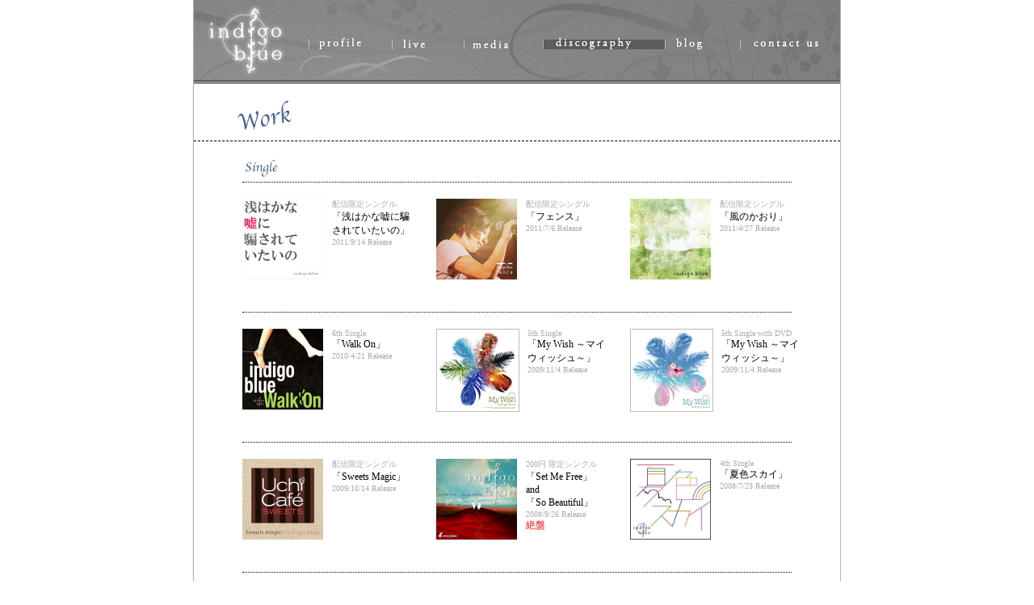

--- FILE ---
content_type: text/html
request_url: http://www.indigoblue.jp/work/discography.html
body_size: 10961
content:
<!DOCTYPE HTML PUBLIC "-//W3C//DTD HTML 4.01 Transitional//EN"
"http://www.w3.org/TR/html4/loose.dtd">
<html>
<head>
<meta http-equiv="Content-Type" content="text/html; charset=Shift_JIS">
<meta name="keywords" content="indigo blue,indigoblue,インディゴブルー">
<link rel="stylesheet" type="text/css" href="css/base.css" media="screen,print">
<title>indigo blue</title>
<style type="text/css">

.ib2_head	{margin-bottom:25px;
			}

.ib2_title	{color:#171187;
			font-size:18px;
			font-family:Helvetica, Arial;
			text-align:center;
			margin-bottom:20px;
			}

.ib2_text	{color:#494949;
			font-size:12px;
			font-family:"ＭＳ Ｐゴシック", Osaka, "ヒラギノ角ゴ Pro W3";
			line-height:18px;
			margin-bottom:16px;
			}

.ib2_text2	{color:#494949;
			font-size:10px;
			font-family:"ＭＳ Ｐゴシック", Osaka, "ヒラギノ角ゴ Pro W3";
			line-height:18px;
			margin-bottom:10px;
			}

.ib2_songlist	{color:#494949;
			font-size:14px;
			font-family:"ＭＳ Ｐゴシック", Osaka, "ヒラギノ角ゴ Pro W3";
			line-height:18px;
			margin-bottom:14px;
			}

.ib2_jacket	{margin-bottom:20px;
			}

.ib2_link	{color:#241BD6;
			font-size:12px;
			font-family:"ＭＳ Ｐゴシック", Osaka, "ヒラギノ角ゴ Pro W3";
			line-height:18px;
			margin-bottom:14px;
			text-decoration:underline;
			}

.hr_line	{margin-top:10px;
			margin-bottom:20px;
			}

.lemonade_jacket	{margin-bottom:20px;
					margin-right:70px;
					}

.lemonade_title	{color:#171187;
			font-size:16px;
			font-family:"ＭＳ Ｐゴシック", Osaka, "ヒラギノ角ゴ Pro W3";
			margin-bottom:10px;
			}

.lemonade_text	{color:#494949;
			font-size:14px;
			font-family:"ＭＳ Ｐゴシック", Osaka, "ヒラギノ角ゴ Pro W3";
			line-height:18px;
			margin-bottom:16px;
			}

.lemonade_text2	{color:#494949;
			font-size:12px;
			font-family:"ＭＳ Ｐゴシック", Osaka, "ヒラギノ角ゴ Pro W3";
			line-height:18px;
			margin-bottom:16px;
			}

</style>


</head>
<body> 
<div id="bg">
<div id="wrapper">
<div id="header">
<div id="home">
<a href="../index.html">indigo blue/home</a>
</div>
<div id="g_navi">
<ul>
<li class="g_navi01"><a href="../profile/" title="プロフィール">profile</a></li>
<li class="g_navi02"><a href="../live/" title="ライブ">live</a></li>
<li class="g_navi03"><a href="../media/" title="メディア">media</a></li>
<li class="g_navi04_on"><a href="#" title="ディスコグラフィー">discography</a></li>
<li class="g_navi05"><a href="../blog/" title="ブログ">blog</a></li>
<li class="g_navi06"><a href="../contactus/" title="コンタクト">contact us</a></li>
</ul>
</div><!--g_navi END-->
</div>

<div id="subtitle2">
<!-- subtitle -->
<!-- InstanceBeginEditable name="section_logo" --><img src="../img/work.gif" alt="Live" width="80" height="37"><!-- InstanceEndEditable -->
<!-- /subtitle -->
</div>
<div id="content2"> 
<!-- content --> 
<div id="category"><img src="../img/b_single.gif"></div>

<div id="workbox">
<div id="jacketimg">
<a href="uso.php"><img src="img/usojacket.jpg" width="100px" height="100px"></a></div>
<div id="workcome">
<div id="graytex">配信限定シングル</div>
「浅はかな嘘に騙されていたいの」
<div id="graytex">2011/9/14 Release</div>
</div>
</div>

<div id="workbox">
<div id="jacketimg">
<a href="fence.php"><img src="img/jacket_fence.jpg" width="100px" height="100px"></a></div>
<div id="workcome">
<div id="graytex">配信限定シングル</div>
「フェンス」
<div id="graytex">2011/7/6 Release</div>
</div>
</div>

<div id="workbox">
<div id="jacketimg">
<a href="kaze.php"><img src="img/kazejacket.jpg" width="100px" height="100px"></a></div>
<div id="workcome">
<div id="graytex">配信限定シングル</div>
「風のかおり」
<div id="graytex">2011/4/27 Release</div>
</div>
</div>

<br clear="both">
<div id="category2"></div>

<div id="workbox">
<div id="jacketimg">
<a href="walkon.php"><img src="img/walkon.jpg" width="100px" height="100px"></a></div>
<div id="workcome">
<div id="graytex">6th Single</div>
「Walk On」
<div id="graytex">2010/4/21 Release</div>
</div>
</div>

<div id="workbox">
<div id="jacketimg2">
<a href="mywish.php"><img src="img/mywish.jpg" width="100px" height="100px"></a></div>
<div id="workcome">
<div id="graytex">5th Single</div>
「My Wish ～マイ ウィッシュ～」
<div id="graytex">2009/11/4 Release</div>
</div>
</div>

<div id="workbox">
<div id="jacketimg2">
<a href="mywish.php"><img src="img/mywish2.jpg" width="100px" height="100px"></a></div>
<div id="workcome">
<div id="graytex">5th Single with DVD</div>
「My Wish ～マイ ウィッシュ～」
<div id="graytex">2009/11/4 Release</div>
</div>
</div>

<br clear="both">
<div id="category2"></div>

<div id="workbox">
<div id="jacketimg">
<a href="sweetsmagic.php"><img src="img/sweetjacket.jpg" width="100px" height="100px"></a></div>
<div id="workcome">
<div id="graytex">配信限定シングル</div>
「Sweets Magic」
<div id="graytex">2009/10/14 Release</div>
</div>
</div>

<div id="workbox">
<div id="jacketimg">
<a href="yawa.php"><img src="img/indigo_yamano.PNG" width="100px" height="100px"></a></div>
<div id="workcome">
<div id="graytex">200円 限定シングル</div>
「Set Me Free」<br>and<br>「So Beautiful」
<div id="graytex">2008/9/26 Release</div>
<font color="#FF0000">絶盤</font>
</div>
</div>

<div id="workbox">
<div id="jacketimg">
<a href="natsuiro.php"><img src="img/natusuka.JPG" width="100px" height="100px"></a></div>
<div id="workcome">
<div id="graytex">4th Single</div>
「夏色スカイ」
<div id="graytex">2008/7/23 Release</div>
</div>
</div>

<br clear="both">
<div id="category2"></div>

<div id="workbox">
<div id="jacketimg2">
<a href="http://itunes.apple.com/jp/album/light-my-candle-garageband/id271788464"><img src="img/green.jpg" width="100px" height="100px"></a></div>
<div id="workcome">
<div id="graytex">配信限定シングル</div>
「Light My Candle」
<div id="graytex">2008/1/25 Release</div>
</div>
</div>

<div id="workbox">
<div id="jacketimg2">
<a href="http://itunes.apple.com/jp/album/blue-butterfly-garageband/id269850004"><img src="img/blue.jpg" width="100px" height="100px"></a></div>
<div id="workcome">
<div id="graytex">配信限定シングル</div>
「Blue Butterfly」
<div id="graytex">2007/12/25 Release</div>
</div>
</div>

<div id="workbox">
<div id="jacketimg2">
<a href="http://itunes.apple.com/jp/album/merry-merry-garageband-mix/id268166324"><img src="img/red-2.jpg" width="100px" height="100px"></a></div>
<div id="workcome">
<div id="graytex">配信限定シングル</div>
「Merry Merry」
<div id="graytex">2007/11/25 Release</div>
</div>
</div>

<br clear="both">
<div id="category2"></div>

<div id="workbox">
<div id="jacketimg">
<a href="shinboshi.php"><img src="img/jacket_shinboshi.jpg" width="100px" height="100px"></a></div>
<div id="workcome">
<div id="graytex">3rd Single</div>
「心星」
<div id="graytex">2007/5/23 Release</div>
</div>
</div>

<div id="workbox">
<div id="jacketimg">
<a href="ib2.php#lemonade"><img src="img/jacket_lemonade.jpg" width="100px" height="100px"></a></div>
<div id="workcome">
<div id="graytex">北海道限定シングル</div>
「レモネード」
<div id="graytex">2006/8/10 Release</div>
<font color="#FF0000">絶盤</font>
</div>
</div>

<div id="workbox">
<div id="jacketimg">
<a href="start.php"><img src="img/startover.bmp" width="100px" height="100px"></a></div>
<div id="workcome">
<div id="graytex">2nd Single</div>
「Start Over」
<div id="graytex">2006/6/7 Release</div>
</div>
</div>

<br clear="both">
<div id="category2"></div>

<div id="workbox">
<div id="jacketimg">
<a href="index.php?id=37"><img src="img/image_art.jpeg" width="100px" height="100px"></a></div>
<div id="workcome">
<div id="graytex">200円 限定シングル</div>
「Sweet Home」
<div id="graytex">2005/11/30 Release</div>
<font color="#FF0000">絶盤</font>
</div>
</div>

<div id="workbox">
<div id="jacketimg">
<a href="index.php?id=42"><img src="img/ci96.jpg" width="100px" height="100px"></a></div>
<div id="workcome">
<div id="graytex">1st Single</div>
「Sweet Home／Big Mistake」
<div id="graytex">2005/11/2 Release</div>
</div>
</div>

<table width="720" border="0" cellpadding="0" cellspacing="0"> 
<tr>
<td align="center">
</td>
</tr>
</table>

<div id="category"></div>

<div id="category"><img src="../img/b_album.gif"></div>

<div id="workbox">
<div id="jacketimg2">
<a href="shorely.php"><img src="img/shorely.jpg" width="100px" height="100px"></a></div>
<div id="workcome">
<div id="graytex">4th Album</div>
「SHORELY」
<div id="graytex">2010/10/20 Release</div>
</div>
</div>

<div id="workbox">
<div id="jacketimg">
<a href="ib3.php"><img src="img/indigo3jak.PNG" width="100px" height="100px"></a></div>
<div id="workcome">
<div id="graytex">3rd Album</div>
「indigo blue 3 ～magic carpet～」
<div id="graytex">2008/10/22 Release</div>
</div>
</div>

<div id="workbox">
<div id="jacketimg">
<a href="ib2.php"><img src="img/jacket_indigo_blue2.jpg" width="100px" height="100px"></a></div>
<div id="workcome">
<div id="graytex">2nd Album</div>
「indigo blue 2 ～scent of magnolia～」
<div id="graytex">2006/8/23 Release</div>
</div>
</div>

<br clear="both">
<div id="category2"></div>

<div id="workbox">
<div id="jacketimg2">
<a href="index.php?id=43"><img src="img/album01.png" width="100px" height="100px" border="1"></a></div>
<div id="workcome">
<div id="graytex">1st Album</div>
「indigo blue」
<div id="graytex">2005/8/24 Release</div>
</div>
</div>

<table width="100%" border="0" cellpadding="0" cellspacing="0"> 
<tr>
<td align="left" valign="top">&nbsp;</td>
<td colspan="2" align="center">
</td>
</tr>
</table>

<div id="category"></div>

<div id="category"><img src="img/b_produce.gif"></div>

<div id="workbox">
<div id="jacketimg">
<a href="last.php"><img src="img/mysweethome.jpg" width="100px" height="100px"></a></div>
<div id="workcome">
<div id="graytex">Rinaがゲストヴォーカルで参加</div>
「家路～My Sweet Home～」<br>THE LAST SHOW
<div id="graytex">2010/1/20 Release</div>
</div>
</div>

<div id="workbox">
<div id="jacketimg2">
<a href="tenshinokoi.php"><img src="img/tenshinokoi.png" width="100px" height="100px"></a></div>
<div id="workcome">
<div id="graytex">indigo blueが劇伴を担当した 映画「天使の恋」</div>
「天使の恋　オリジナル・サウンドトラック」
<div id="graytex">2009/11/18 Release</div>
</div>
</div>

<div id="workbox">
<div id="jacketimg">
<a href="thanks.php"><img src="img/ci1248.png" width="100px" height="100px"></a></div>
<div id="workcome">
<div id="graytex">indigo blueが作詞・作曲で参加</div>
「Thanks」<br>岩崎宏美
<div id="graytex">2009/5/20 Release</div>
</div>
</div>

<br clear="both">
<div id="category2"></div>

<div id="workbox">
<div id="jacketimg">
<a href="shinboshi.php#paparusu"><img src="img/jacket_paparusu.jpg" width="100px" height="100px"></a></div>
<div id="workcome">
<div id="graytex">indigo blue初プロデュース作品</div>
「パパとるすばん」<br>遠藤由実
<div id="graytex">2007/6/6 Release</div>
</div>
</div>

<!-- /content --> 
</div> 
<div style="clear:both"></div> 
<div id="footer">
<center><p>&copy;indigo blue.All Rights Reserved.</p></center>
</div>
</div>
</div>
<!-- /main_content --> 
</body>

</html>


--- FILE ---
content_type: text/css
request_url: http://www.indigoblue.jp/work/css/base.css
body_size: 5455
content:
@charset "Shift_JIS";

/* 全体構造
---------------------------------------------------- */
body {
  margin:0 auto;
  text-align:center;
  padding:0;
  border: 0;
  background: #ffffff;
  font-size: 12px;
}
#bg {
  margin:0 auto;
  text-align:left;
  padding:0;
  border: 0;
  background: #ffffff url(../img/bg.JPG) center repeat-y;
}


/*reset*/
img,a img { margin: 0; padding: 0; vertical-align:bottom; border:none; background:transparent;}
object,embed { vertical-align:top;}
div, blockquote, a,p, pre, ul, ol, li, dl, dt, dd { margin: 0; padding: 0; border: 0;}

/*float*/
.left { float: left;}
.right { float: right;}
.clear { clear: both; font-size:1px;}


#wrapper {
  width: 800px;
  margin: 0 auto;
}
#header {
  width: 800px;
  height: 104px;
  margin: 0;
  background: url(../img/header_bg.gif) center no-repeat;
}
#home {
	width:142px;
	height:104px;
	margin:0;
	padding:0;
	float:left;
}
#home a{
	width:120px;
	height:90px;
	margin:7px 0 0 0;
	padding:0;
	display:block;
	text-indent:-9999em;
}
/* -+-+-+-+-+-+-+-+-+-+-+-+- Global Navi Style */
#g_navi {
	height:104px;
	background:url(../img/menu_bg.gif) no-repeat 0 45px;
	margin:0;
	padding:0;
	float:right;
}
#g_navi ul {
    width:658px;
	height:65px;
    margin:0;
	padding:45px 0 0 0;
}
#g_navi li {
	display:inline;
	list-style-type:none;
	height: 20px;
}
#g_navi li a {
	height:20px;
	display:block;
	float:left;
	text-indent:-9877em;
	text-decoration:none;
	overflow:hidden;
}
/*------off*/
#g_navi li.g_navi01 a {
	background:url(../img/menu_over.gif) no-repeat 0px 0px;
	width:103px;

}
#g_navi li.g_navi02 a {
	background:url(../img/menu_over.gif) no-repeat -103px 0px;
	width:89px;
}
#g_navi li.g_navi03 a {
	background:url(../img/menu_over.gif) no-repeat -192px 0px;
	width:98px;
}
#g_navi li.g_navi04 a {
	background:url(../img/menu_over.gif) no-repeat -290px 0px;
	width:151px;
}
#g_navi li.g_navi05 a {
	background:url(../img/menu_over.gif) no-repeat -441px 0px;
	width:93px;
}
#g_navi li.g_navi06 a {
	background:url(../img/menu_over.gif) no-repeat -534px 0px;
	width:124px;
}
/*------hover*/
#g_navi li.g_navi01 a:hover {
	background:url(../img/menu_over.gif) no-repeat 0px -20px;
}
#g_navi li.g_navi02 a:hover {
	background:url(../img/menu_over.gif) no-repeat -103px -20px;
}
#g_navi li.g_navi03 a:hover {
	background:url(../img/menu_over.gif) no-repeat -192px -20px;
}
#g_navi li.g_navi04 a:hover {
	background:url(../img/menu_over.gif) no-repeat -290px -20px;
}
#g_navi li.g_navi05 a:hover {
	background:url(../img/menu_over.gif) no-repeat -441px -20px;
}
#g_navi li.g_navi06 a:hover {
	background:url(../img/menu_over.gif) no-repeat -534px -20px;
}

/*------on*/
#g_navi li.g_navi01_on a {
	background:url(../img/menu_over.gif) no-repeat 0px -20px;
	width:103px;
}
#g_navi li.g_navi02_on a {
	background:url(../img/menu_over.gif) no-repeat -103px -20px;
	width:89px;
}
#g_navi li.g_navi03_on a {
	background:url(../img/menu_over.gif) no-repeat -192px -20px;
	width:98px;
}
#g_navi li.g_navi04_on a {
	background:url(../img/menu_over.gif) no-repeat -290px -20px;
	width:151px;
}
#g_navi li.g_navi05_on a {
	background:url(../img/menu_over.gif) no-repeat -441px -20px;
	width:93px;
}
#g_navi li.g_navi06_on a {
	background:url(../img/menu_over.gif) no-repeat -534px -20px;
	width:124px;
}

#footer{
  width:800px;
  height:35px;
  margin:25px 0 0 0;
  padding:0;
  background: url(../img/footer.gif) center no-repeat;
}
#footer p{
  padding:5px 0 0 0;
  font-size:12px;
  letter-spacing:0.1em;
  line-height:2.5em;
  color:#fbefd3;
}


p{
	margin:0px;
	padding:0px;
}


A{
	color:#5971A0;
	text-decoration:none;
}


#content {
	width:  740px;
	padding-top: 20px;
	padding-bottom: 10px;
	clear: both;
}


.work_list {
	color: #2f436b;
	height: 400px;
	display: inline;
}

.work_list ul {
	list-style: inside;
	margin-left: 5px;
}


.work_content {
	color: #444;
	margin-left: 10px;
	display: block;
}

.work_content ol, .work_content ul {
	list-style: inside;
}

.work_head {
	border-bottom: 1px solid #666;
	margin-bottom: 10px;
}

.work_head .type {
	float: right;
	font-size: 14px;
	font-weight: bold;
	color: #415c92;
}

.work_head .title {
	font-size: 18px;
	color: #666;
	float: left;
}

#subtitle {
	width: 740px;
	height: 70px;
	text-align:left;
}

#subtitle img {
	margin-top: 20px;margin-left:50px;
}
#content2 {
	width:  780px;
	margin-left: 40px;
	padding-top: 20px;
	padding-bottom: 10px;
}

#subtitle2 {
	width: 800px;
	height: 70px;
	text-align:left;
	border-bottom: 1px dashed black;
}
#subtitle2 img {
	margin-top: 20px;margin-left:50px;
}
#category {
	width: 680px;
	height: 30px;
	text-align:left;
	border-bottom: 1px dotted black;
	margin-left: 20px;
	margin-bottom: 20px;
}
#category2 {
	width: 680px;
	height: 20px;
	text-align:left;
	border-bottom: 1px dotted black;
	margin-left: 20px;
	margin-bottom: 20px;
}
#workbox {
	width: 220px;
	height: 120px;
	margin-left: 20px;
	float: left;
}
#jacketimg {
	width: 101px;
	height: 101px;
	float: left;
}
#jacketimg2 {
	width: 101px;
	height: 101px;
	float: left;
	border: 1px #BBBBBB solid;
}
#workcome {
	width: 100px;
	float: left;
	margin-left: 10px;
}
#graytex {
	font-size: 10px;
	color: #aaaaaa;
}
